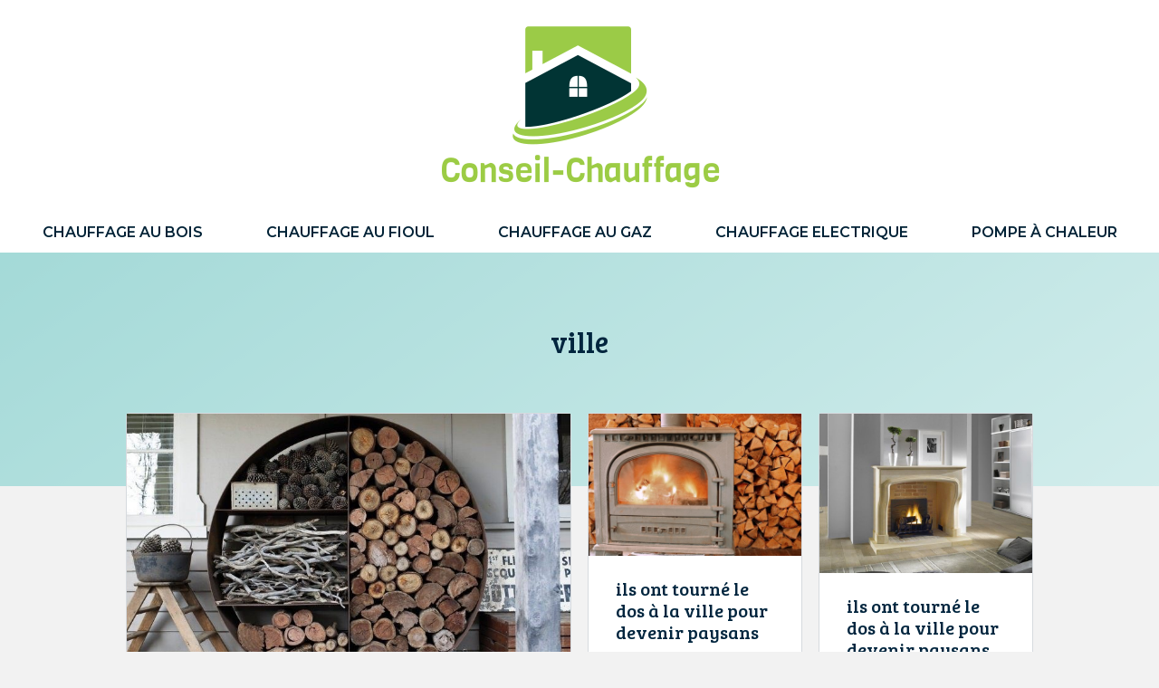

--- FILE ---
content_type: text/html; charset=UTF-8
request_url: https://conseil-chauffage.com/tag/ville/
body_size: 13596
content:
<!DOCTYPE html>
<html lang="fr-FR">
<head>
<meta charset="UTF-8">
<title>ville  - Conseil Chauffage</title>
<!-- Google Tag Manager for WordPress by gtm4wp.com -->
<script data-cfasync="false" data-pagespeed-no-defer>
var gtm4wp_datalayer_name = "dataLayer";
var dataLayer = dataLayer || [];
</script>
<!-- End Google Tag Manager for WordPress by gtm4wp.com --><meta name="viewport" content="width=device-width, initial-scale=1"><meta name="robots" content="index, follow">
<meta name="googlebot" content="index, follow, max-snippet:-1, max-image-preview:large, max-video-preview:-1">
<meta name="bingbot" content="index, follow, max-snippet:-1, max-image-preview:large, max-video-preview:-1">
<link rel="canonical" href="https://conseil-chauffage.com/tag/ville/">
<meta property="og:url" content="https://conseil-chauffage.com/tag/ville/">
<meta property="og:site_name" content="Conseil Chauffage">
<meta property="og:locale" content="fr_FR">
<meta property="og:type" content="object">
<meta property="og:title" content="ville  - Conseil Chauffage">
<meta property="og:image" content="https://conseil-chauffage.com/wp-content/uploads/2020/02/logo-conseil-chauffage.png">
<meta property="og:image:secure_url" content="https://conseil-chauffage.com/wp-content/uploads/2020/02/logo-conseil-chauffage.png">
<meta property="og:image:width" content="325">
<meta property="og:image:height" content="260">
<meta property="og:image:alt" content="Conseils Chauffage">
<meta property="fb:pages" content="103989737853573">
<meta name="twitter:card" content="summary">
<meta name="twitter:title" content="ville  - Conseil Chauffage">
<link href='https://fonts.gstatic.com' crossorigin rel='preconnect' />
<link href='https://fonts.googleapis.com' crossorigin rel='preconnect' />
<link rel="alternate" type="application/rss+xml" title="Conseil Chauffage &raquo; Flux" href="https://conseil-chauffage.com/feed/" />
<link rel="alternate" type="application/rss+xml" title="Conseil Chauffage &raquo; Flux des commentaires" href="https://conseil-chauffage.com/comments/feed/" />
<link rel="alternate" type="application/rss+xml" title="Conseil Chauffage &raquo; Flux de l’étiquette ville" href="https://conseil-chauffage.com/tag/ville/feed/" />
<script>
window._wpemojiSettings = {"baseUrl":"https:\/\/s.w.org\/images\/core\/emoji\/14.0.0\/72x72\/","ext":".png","svgUrl":"https:\/\/s.w.org\/images\/core\/emoji\/14.0.0\/svg\/","svgExt":".svg","source":{"concatemoji":"https:\/\/conseil-chauffage.com\/wp-includes\/js\/wp-emoji-release.min.js?ver=6.4.2"}};
/*! This file is auto-generated */
!function(i,n){var o,s,e;function c(e){try{var t={supportTests:e,timestamp:(new Date).valueOf()};sessionStorage.setItem(o,JSON.stringify(t))}catch(e){}}function p(e,t,n){e.clearRect(0,0,e.canvas.width,e.canvas.height),e.fillText(t,0,0);var t=new Uint32Array(e.getImageData(0,0,e.canvas.width,e.canvas.height).data),r=(e.clearRect(0,0,e.canvas.width,e.canvas.height),e.fillText(n,0,0),new Uint32Array(e.getImageData(0,0,e.canvas.width,e.canvas.height).data));return t.every(function(e,t){return e===r[t]})}function u(e,t,n){switch(t){case"flag":return n(e,"\ud83c\udff3\ufe0f\u200d\u26a7\ufe0f","\ud83c\udff3\ufe0f\u200b\u26a7\ufe0f")?!1:!n(e,"\ud83c\uddfa\ud83c\uddf3","\ud83c\uddfa\u200b\ud83c\uddf3")&&!n(e,"\ud83c\udff4\udb40\udc67\udb40\udc62\udb40\udc65\udb40\udc6e\udb40\udc67\udb40\udc7f","\ud83c\udff4\u200b\udb40\udc67\u200b\udb40\udc62\u200b\udb40\udc65\u200b\udb40\udc6e\u200b\udb40\udc67\u200b\udb40\udc7f");case"emoji":return!n(e,"\ud83e\udef1\ud83c\udffb\u200d\ud83e\udef2\ud83c\udfff","\ud83e\udef1\ud83c\udffb\u200b\ud83e\udef2\ud83c\udfff")}return!1}function f(e,t,n){var r="undefined"!=typeof WorkerGlobalScope&&self instanceof WorkerGlobalScope?new OffscreenCanvas(300,150):i.createElement("canvas"),a=r.getContext("2d",{willReadFrequently:!0}),o=(a.textBaseline="top",a.font="600 32px Arial",{});return e.forEach(function(e){o[e]=t(a,e,n)}),o}function t(e){var t=i.createElement("script");t.src=e,t.defer=!0,i.head.appendChild(t)}"undefined"!=typeof Promise&&(o="wpEmojiSettingsSupports",s=["flag","emoji"],n.supports={everything:!0,everythingExceptFlag:!0},e=new Promise(function(e){i.addEventListener("DOMContentLoaded",e,{once:!0})}),new Promise(function(t){var n=function(){try{var e=JSON.parse(sessionStorage.getItem(o));if("object"==typeof e&&"number"==typeof e.timestamp&&(new Date).valueOf()<e.timestamp+604800&&"object"==typeof e.supportTests)return e.supportTests}catch(e){}return null}();if(!n){if("undefined"!=typeof Worker&&"undefined"!=typeof OffscreenCanvas&&"undefined"!=typeof URL&&URL.createObjectURL&&"undefined"!=typeof Blob)try{var e="postMessage("+f.toString()+"("+[JSON.stringify(s),u.toString(),p.toString()].join(",")+"));",r=new Blob([e],{type:"text/javascript"}),a=new Worker(URL.createObjectURL(r),{name:"wpTestEmojiSupports"});return void(a.onmessage=function(e){c(n=e.data),a.terminate(),t(n)})}catch(e){}c(n=f(s,u,p))}t(n)}).then(function(e){for(var t in e)n.supports[t]=e[t],n.supports.everything=n.supports.everything&&n.supports[t],"flag"!==t&&(n.supports.everythingExceptFlag=n.supports.everythingExceptFlag&&n.supports[t]);n.supports.everythingExceptFlag=n.supports.everythingExceptFlag&&!n.supports.flag,n.DOMReady=!1,n.readyCallback=function(){n.DOMReady=!0}}).then(function(){return e}).then(function(){var e;n.supports.everything||(n.readyCallback(),(e=n.source||{}).concatemoji?t(e.concatemoji):e.wpemoji&&e.twemoji&&(t(e.twemoji),t(e.wpemoji)))}))}((window,document),window._wpemojiSettings);
</script>
<link rel='stylesheet' id='generate-fonts-css' href='//fonts.googleapis.com/css?family=Bree+Serif:regular|Montserrat:100,100italic,200,200italic,300,300italic,regular,italic,500,500italic,600,600italic,700,700italic,800,800italic,900,900italic' media='all' />
<style id='wp-emoji-styles-inline-css'>
img.wp-smiley, img.emoji {
display: inline !important;
border: none !important;
box-shadow: none !important;
height: 1em !important;
width: 1em !important;
margin: 0 0.07em !important;
vertical-align: -0.1em !important;
background: none !important;
padding: 0 !important;
}
</style>
<!-- <link rel='stylesheet' id='wp-block-library-css' href='https://conseil-chauffage.com/wp-includes/css/dist/block-library/style.min.css?ver=6.4.2' media='all' /> -->
<link rel="stylesheet" type="text/css" href="//conseil-chauffage.com/wp-content/cache/wpfc-minified/mk8mcjsa/5u400.css" media="all"/>
<style id='classic-theme-styles-inline-css'>
/*! This file is auto-generated */
.wp-block-button__link{color:#fff;background-color:#32373c;border-radius:9999px;box-shadow:none;text-decoration:none;padding:calc(.667em + 2px) calc(1.333em + 2px);font-size:1.125em}.wp-block-file__button{background:#32373c;color:#fff;text-decoration:none}
</style>
<style id='global-styles-inline-css'>
body{--wp--preset--color--black: #000000;--wp--preset--color--cyan-bluish-gray: #abb8c3;--wp--preset--color--white: #ffffff;--wp--preset--color--pale-pink: #f78da7;--wp--preset--color--vivid-red: #cf2e2e;--wp--preset--color--luminous-vivid-orange: #ff6900;--wp--preset--color--luminous-vivid-amber: #fcb900;--wp--preset--color--light-green-cyan: #7bdcb5;--wp--preset--color--vivid-green-cyan: #00d084;--wp--preset--color--pale-cyan-blue: #8ed1fc;--wp--preset--color--vivid-cyan-blue: #0693e3;--wp--preset--color--vivid-purple: #9b51e0;--wp--preset--color--contrast: var(--contrast);--wp--preset--color--contrast-2: var(--contrast-2);--wp--preset--color--contrast-3: var(--contrast-3);--wp--preset--color--base: var(--base);--wp--preset--color--base-2: var(--base-2);--wp--preset--color--base-3: var(--base-3);--wp--preset--color--accent: var(--accent);--wp--preset--gradient--vivid-cyan-blue-to-vivid-purple: linear-gradient(135deg,rgba(6,147,227,1) 0%,rgb(155,81,224) 100%);--wp--preset--gradient--light-green-cyan-to-vivid-green-cyan: linear-gradient(135deg,rgb(122,220,180) 0%,rgb(0,208,130) 100%);--wp--preset--gradient--luminous-vivid-amber-to-luminous-vivid-orange: linear-gradient(135deg,rgba(252,185,0,1) 0%,rgba(255,105,0,1) 100%);--wp--preset--gradient--luminous-vivid-orange-to-vivid-red: linear-gradient(135deg,rgba(255,105,0,1) 0%,rgb(207,46,46) 100%);--wp--preset--gradient--very-light-gray-to-cyan-bluish-gray: linear-gradient(135deg,rgb(238,238,238) 0%,rgb(169,184,195) 100%);--wp--preset--gradient--cool-to-warm-spectrum: linear-gradient(135deg,rgb(74,234,220) 0%,rgb(151,120,209) 20%,rgb(207,42,186) 40%,rgb(238,44,130) 60%,rgb(251,105,98) 80%,rgb(254,248,76) 100%);--wp--preset--gradient--blush-light-purple: linear-gradient(135deg,rgb(255,206,236) 0%,rgb(152,150,240) 100%);--wp--preset--gradient--blush-bordeaux: linear-gradient(135deg,rgb(254,205,165) 0%,rgb(254,45,45) 50%,rgb(107,0,62) 100%);--wp--preset--gradient--luminous-dusk: linear-gradient(135deg,rgb(255,203,112) 0%,rgb(199,81,192) 50%,rgb(65,88,208) 100%);--wp--preset--gradient--pale-ocean: linear-gradient(135deg,rgb(255,245,203) 0%,rgb(182,227,212) 50%,rgb(51,167,181) 100%);--wp--preset--gradient--electric-grass: linear-gradient(135deg,rgb(202,248,128) 0%,rgb(113,206,126) 100%);--wp--preset--gradient--midnight: linear-gradient(135deg,rgb(2,3,129) 0%,rgb(40,116,252) 100%);--wp--preset--font-size--small: 13px;--wp--preset--font-size--medium: 20px;--wp--preset--font-size--large: 36px;--wp--preset--font-size--x-large: 42px;--wp--preset--spacing--20: 0.44rem;--wp--preset--spacing--30: 0.67rem;--wp--preset--spacing--40: 1rem;--wp--preset--spacing--50: 1.5rem;--wp--preset--spacing--60: 2.25rem;--wp--preset--spacing--70: 3.38rem;--wp--preset--spacing--80: 5.06rem;--wp--preset--shadow--natural: 6px 6px 9px rgba(0, 0, 0, 0.2);--wp--preset--shadow--deep: 12px 12px 50px rgba(0, 0, 0, 0.4);--wp--preset--shadow--sharp: 6px 6px 0px rgba(0, 0, 0, 0.2);--wp--preset--shadow--outlined: 6px 6px 0px -3px rgba(255, 255, 255, 1), 6px 6px rgba(0, 0, 0, 1);--wp--preset--shadow--crisp: 6px 6px 0px rgba(0, 0, 0, 1);}:where(.is-layout-flex){gap: 0.5em;}:where(.is-layout-grid){gap: 0.5em;}body .is-layout-flow > .alignleft{float: left;margin-inline-start: 0;margin-inline-end: 2em;}body .is-layout-flow > .alignright{float: right;margin-inline-start: 2em;margin-inline-end: 0;}body .is-layout-flow > .aligncenter{margin-left: auto !important;margin-right: auto !important;}body .is-layout-constrained > .alignleft{float: left;margin-inline-start: 0;margin-inline-end: 2em;}body .is-layout-constrained > .alignright{float: right;margin-inline-start: 2em;margin-inline-end: 0;}body .is-layout-constrained > .aligncenter{margin-left: auto !important;margin-right: auto !important;}body .is-layout-constrained > :where(:not(.alignleft):not(.alignright):not(.alignfull)){max-width: var(--wp--style--global--content-size);margin-left: auto !important;margin-right: auto !important;}body .is-layout-constrained > .alignwide{max-width: var(--wp--style--global--wide-size);}body .is-layout-flex{display: flex;}body .is-layout-flex{flex-wrap: wrap;align-items: center;}body .is-layout-flex > *{margin: 0;}body .is-layout-grid{display: grid;}body .is-layout-grid > *{margin: 0;}:where(.wp-block-columns.is-layout-flex){gap: 2em;}:where(.wp-block-columns.is-layout-grid){gap: 2em;}:where(.wp-block-post-template.is-layout-flex){gap: 1.25em;}:where(.wp-block-post-template.is-layout-grid){gap: 1.25em;}.has-black-color{color: var(--wp--preset--color--black) !important;}.has-cyan-bluish-gray-color{color: var(--wp--preset--color--cyan-bluish-gray) !important;}.has-white-color{color: var(--wp--preset--color--white) !important;}.has-pale-pink-color{color: var(--wp--preset--color--pale-pink) !important;}.has-vivid-red-color{color: var(--wp--preset--color--vivid-red) !important;}.has-luminous-vivid-orange-color{color: var(--wp--preset--color--luminous-vivid-orange) !important;}.has-luminous-vivid-amber-color{color: var(--wp--preset--color--luminous-vivid-amber) !important;}.has-light-green-cyan-color{color: var(--wp--preset--color--light-green-cyan) !important;}.has-vivid-green-cyan-color{color: var(--wp--preset--color--vivid-green-cyan) !important;}.has-pale-cyan-blue-color{color: var(--wp--preset--color--pale-cyan-blue) !important;}.has-vivid-cyan-blue-color{color: var(--wp--preset--color--vivid-cyan-blue) !important;}.has-vivid-purple-color{color: var(--wp--preset--color--vivid-purple) !important;}.has-black-background-color{background-color: var(--wp--preset--color--black) !important;}.has-cyan-bluish-gray-background-color{background-color: var(--wp--preset--color--cyan-bluish-gray) !important;}.has-white-background-color{background-color: var(--wp--preset--color--white) !important;}.has-pale-pink-background-color{background-color: var(--wp--preset--color--pale-pink) !important;}.has-vivid-red-background-color{background-color: var(--wp--preset--color--vivid-red) !important;}.has-luminous-vivid-orange-background-color{background-color: var(--wp--preset--color--luminous-vivid-orange) !important;}.has-luminous-vivid-amber-background-color{background-color: var(--wp--preset--color--luminous-vivid-amber) !important;}.has-light-green-cyan-background-color{background-color: var(--wp--preset--color--light-green-cyan) !important;}.has-vivid-green-cyan-background-color{background-color: var(--wp--preset--color--vivid-green-cyan) !important;}.has-pale-cyan-blue-background-color{background-color: var(--wp--preset--color--pale-cyan-blue) !important;}.has-vivid-cyan-blue-background-color{background-color: var(--wp--preset--color--vivid-cyan-blue) !important;}.has-vivid-purple-background-color{background-color: var(--wp--preset--color--vivid-purple) !important;}.has-black-border-color{border-color: var(--wp--preset--color--black) !important;}.has-cyan-bluish-gray-border-color{border-color: var(--wp--preset--color--cyan-bluish-gray) !important;}.has-white-border-color{border-color: var(--wp--preset--color--white) !important;}.has-pale-pink-border-color{border-color: var(--wp--preset--color--pale-pink) !important;}.has-vivid-red-border-color{border-color: var(--wp--preset--color--vivid-red) !important;}.has-luminous-vivid-orange-border-color{border-color: var(--wp--preset--color--luminous-vivid-orange) !important;}.has-luminous-vivid-amber-border-color{border-color: var(--wp--preset--color--luminous-vivid-amber) !important;}.has-light-green-cyan-border-color{border-color: var(--wp--preset--color--light-green-cyan) !important;}.has-vivid-green-cyan-border-color{border-color: var(--wp--preset--color--vivid-green-cyan) !important;}.has-pale-cyan-blue-border-color{border-color: var(--wp--preset--color--pale-cyan-blue) !important;}.has-vivid-cyan-blue-border-color{border-color: var(--wp--preset--color--vivid-cyan-blue) !important;}.has-vivid-purple-border-color{border-color: var(--wp--preset--color--vivid-purple) !important;}.has-vivid-cyan-blue-to-vivid-purple-gradient-background{background: var(--wp--preset--gradient--vivid-cyan-blue-to-vivid-purple) !important;}.has-light-green-cyan-to-vivid-green-cyan-gradient-background{background: var(--wp--preset--gradient--light-green-cyan-to-vivid-green-cyan) !important;}.has-luminous-vivid-amber-to-luminous-vivid-orange-gradient-background{background: var(--wp--preset--gradient--luminous-vivid-amber-to-luminous-vivid-orange) !important;}.has-luminous-vivid-orange-to-vivid-red-gradient-background{background: var(--wp--preset--gradient--luminous-vivid-orange-to-vivid-red) !important;}.has-very-light-gray-to-cyan-bluish-gray-gradient-background{background: var(--wp--preset--gradient--very-light-gray-to-cyan-bluish-gray) !important;}.has-cool-to-warm-spectrum-gradient-background{background: var(--wp--preset--gradient--cool-to-warm-spectrum) !important;}.has-blush-light-purple-gradient-background{background: var(--wp--preset--gradient--blush-light-purple) !important;}.has-blush-bordeaux-gradient-background{background: var(--wp--preset--gradient--blush-bordeaux) !important;}.has-luminous-dusk-gradient-background{background: var(--wp--preset--gradient--luminous-dusk) !important;}.has-pale-ocean-gradient-background{background: var(--wp--preset--gradient--pale-ocean) !important;}.has-electric-grass-gradient-background{background: var(--wp--preset--gradient--electric-grass) !important;}.has-midnight-gradient-background{background: var(--wp--preset--gradient--midnight) !important;}.has-small-font-size{font-size: var(--wp--preset--font-size--small) !important;}.has-medium-font-size{font-size: var(--wp--preset--font-size--medium) !important;}.has-large-font-size{font-size: var(--wp--preset--font-size--large) !important;}.has-x-large-font-size{font-size: var(--wp--preset--font-size--x-large) !important;}
.wp-block-navigation a:where(:not(.wp-element-button)){color: inherit;}
:where(.wp-block-post-template.is-layout-flex){gap: 1.25em;}:where(.wp-block-post-template.is-layout-grid){gap: 1.25em;}
:where(.wp-block-columns.is-layout-flex){gap: 2em;}:where(.wp-block-columns.is-layout-grid){gap: 2em;}
.wp-block-pullquote{font-size: 1.5em;line-height: 1.6;}
</style>
<!-- <link rel='stylesheet' id='contact-form-7-css' href='https://conseil-chauffage.com/wp-content/plugins/contact-form-7/includes/css/styles.css?ver=5.8.5' media='all' /> -->
<!-- <link rel='stylesheet' id='generate-style-grid-css' href='https://conseil-chauffage.com/wp-content/themes/generatepress/assets/css/unsemantic-grid.min.css?ver=3.3.1' media='all' /> -->
<!-- <link rel='stylesheet' id='generate-style-css' href='https://conseil-chauffage.com/wp-content/themes/generatepress/assets/css/style.min.css?ver=3.3.1' media='all' /> -->
<link rel="stylesheet" type="text/css" href="//conseil-chauffage.com/wp-content/cache/wpfc-minified/1gcnwsx/5u400.css" media="all"/>
<style id='generate-style-inline-css'>
#nav-below {display:none;}.no-featured-image-padding .post-image {margin-left:-30px;margin-right:-30px;}.post-image-above-header .no-featured-image-padding .inside-article .post-image {margin-top:-30px;}@media (max-width:768px){.no-featured-image-padding .post-image {margin-left:-30px;margin-right:-30px;}.post-image-above-header .no-featured-image-padding .inside-article .post-image {margin-top:-30px;}}
.generate-columns {margin-bottom: 20px;padding-left: 20px;}.generate-columns-container {margin-left: -20px;}.page-header {margin-bottom: 20px;margin-left: 20px}.generate-columns-container > .paging-navigation {margin-left: 20px;}
body{background-color:#f2f2f2;color:#3a3a3a;}a{color:#1e73be;}a:hover, a:focus, a:active{color:#000000;}body .grid-container{max-width:1000px;}.wp-block-group__inner-container{max-width:1000px;margin-left:auto;margin-right:auto;}:root{--contrast:#222222;--contrast-2:#575760;--contrast-3:#b2b2be;--base:#f0f0f0;--base-2:#f7f8f9;--base-3:#ffffff;--accent:#1e73be;}:root .has-contrast-color{color:var(--contrast);}:root .has-contrast-background-color{background-color:var(--contrast);}:root .has-contrast-2-color{color:var(--contrast-2);}:root .has-contrast-2-background-color{background-color:var(--contrast-2);}:root .has-contrast-3-color{color:var(--contrast-3);}:root .has-contrast-3-background-color{background-color:var(--contrast-3);}:root .has-base-color{color:var(--base);}:root .has-base-background-color{background-color:var(--base);}:root .has-base-2-color{color:var(--base-2);}:root .has-base-2-background-color{background-color:var(--base-2);}:root .has-base-3-color{color:var(--base-3);}:root .has-base-3-background-color{background-color:var(--base-3);}:root .has-accent-color{color:var(--accent);}:root .has-accent-background-color{background-color:var(--accent);}body, button, input, select, textarea{font-family:-apple-system, system-ui, BlinkMacSystemFont, "Segoe UI", Helvetica, Arial, sans-serif, "Apple Color Emoji", "Segoe UI Emoji", "Segoe UI Symbol";}body{line-height:1.5;}.entry-content > [class*="wp-block-"]:not(:last-child):not(.wp-block-heading){margin-bottom:1.5em;}.main-title{font-family:"Bree Serif", serif;font-weight:100;font-size:40px;}.main-navigation a, .menu-toggle{font-family:"Montserrat", sans-serif;font-weight:600;text-transform:uppercase;font-size:16px;}.main-navigation .main-nav ul ul li a{font-size:15px;}.sidebar .widget, .footer-widgets .widget{font-size:13px;}h1{font-family:"Bree Serif", serif;font-weight:100;font-size:32px;}h2{font-family:"Bree Serif", serif;font-weight:500;font-size:20px;}h3{font-size:20px;}h4{font-size:inherit;}h5{font-size:inherit;}@media (max-width:768px){.main-title{font-size:20px;}h1{font-size:30px;}h2{font-size:20px;}}.top-bar{background-color:#636363;color:#ffffff;}.top-bar a{color:#ffffff;}.top-bar a:hover{color:#303030;}.site-header{background-color:#ffffff;color:#3a3a3a;}.site-header a{color:#3a3a3a;}.main-title a,.main-title a:hover{color:#9bcb47;}.site-description{color:#757575;}.mobile-menu-control-wrapper .menu-toggle,.mobile-menu-control-wrapper .menu-toggle:hover,.mobile-menu-control-wrapper .menu-toggle:focus,.has-inline-mobile-toggle #site-navigation.toggled{background-color:rgba(0, 0, 0, 0.02);}.main-navigation,.main-navigation ul ul{background-color:#ffffff;}.main-navigation .main-nav ul li a, .main-navigation .menu-toggle, .main-navigation .menu-bar-items{color:#002236;}.main-navigation .main-nav ul li:not([class*="current-menu-"]):hover > a, .main-navigation .main-nav ul li:not([class*="current-menu-"]):focus > a, .main-navigation .main-nav ul li.sfHover:not([class*="current-menu-"]) > a, .main-navigation .menu-bar-item:hover > a, .main-navigation .menu-bar-item.sfHover > a{color:#9bcb47;background-color:#ffffff;}button.menu-toggle:hover,button.menu-toggle:focus,.main-navigation .mobile-bar-items a,.main-navigation .mobile-bar-items a:hover,.main-navigation .mobile-bar-items a:focus{color:#002236;}.main-navigation .main-nav ul li[class*="current-menu-"] > a{color:#9bcb47;background-color:#ffffff;}.navigation-search input[type="search"],.navigation-search input[type="search"]:active, .navigation-search input[type="search"]:focus, .main-navigation .main-nav ul li.search-item.active > a, .main-navigation .menu-bar-items .search-item.active > a{color:#9bcb47;background-color:#ffffff;}.main-navigation ul ul{background-color:#3f3f3f;}.main-navigation .main-nav ul ul li a{color:#ffffff;}.main-navigation .main-nav ul ul li:not([class*="current-menu-"]):hover > a,.main-navigation .main-nav ul ul li:not([class*="current-menu-"]):focus > a, .main-navigation .main-nav ul ul li.sfHover:not([class*="current-menu-"]) > a{color:#ffffff;background-color:#4f4f4f;}.main-navigation .main-nav ul ul li[class*="current-menu-"] > a{color:#ffffff;background-color:#4f4f4f;}.separate-containers .inside-article, .separate-containers .comments-area, .separate-containers .page-header, .one-container .container, .separate-containers .paging-navigation, .inside-page-header{background-color:#ffffff;}.entry-title a{color:#00253e;}.entry-meta{color:#595959;}.entry-meta a{color:#595959;}.entry-meta a:hover{color:#1e73be;}h1{color:#00253e;}h2{color:#00253e;}.sidebar .widget{background-color:#ffffff;}.sidebar .widget a{color:#00253e;}.sidebar .widget .widget-title{color:#000000;}.footer-widgets{background-color:#ffffff;}.footer-widgets .widget-title{color:#000000;}.site-info{color:#00a390;background-color:#ffffff;}.site-info a{color:#00a390;}.site-info a:hover{color:#606060;}.footer-bar .widget_nav_menu .current-menu-item a{color:#606060;}input[type="text"],input[type="email"],input[type="url"],input[type="password"],input[type="search"],input[type="tel"],input[type="number"],textarea,select{color:#666666;background-color:#fafafa;border-color:#cccccc;}input[type="text"]:focus,input[type="email"]:focus,input[type="url"]:focus,input[type="password"]:focus,input[type="search"]:focus,input[type="tel"]:focus,input[type="number"]:focus,textarea:focus,select:focus{color:#666666;background-color:#ffffff;border-color:#bfbfbf;}button,html input[type="button"],input[type="reset"],input[type="submit"],a.button,a.wp-block-button__link:not(.has-background){color:#9bcb47;background-color:#ffffff;}button:hover,html input[type="button"]:hover,input[type="reset"]:hover,input[type="submit"]:hover,a.button:hover,button:focus,html input[type="button"]:focus,input[type="reset"]:focus,input[type="submit"]:focus,a.button:focus,a.wp-block-button__link:not(.has-background):active,a.wp-block-button__link:not(.has-background):focus,a.wp-block-button__link:not(.has-background):hover{color:#00253e;background-color:#ffffff;}a.generate-back-to-top{background-color:rgba( 0,0,0,0.4 );color:#ffffff;}a.generate-back-to-top:hover,a.generate-back-to-top:focus{background-color:rgba( 0,0,0,0.6 );color:#ffffff;}:root{--gp-search-modal-bg-color:var(--base-3);--gp-search-modal-text-color:var(--contrast);--gp-search-modal-overlay-bg-color:rgba(0,0,0,0.2);}@media (max-width: 768px){.main-navigation .menu-bar-item:hover > a, .main-navigation .menu-bar-item.sfHover > a{background:none;color:#002236;}}.inside-top-bar{padding:10px;}.inside-header{padding:15px 40px 15px 40px;}.separate-containers .inside-article, .separate-containers .comments-area, .separate-containers .page-header, .separate-containers .paging-navigation, .one-container .site-content, .inside-page-header{padding:30px;}.site-main .wp-block-group__inner-container{padding:30px;}.entry-content .alignwide, body:not(.no-sidebar) .entry-content .alignfull{margin-left:-30px;width:calc(100% + 60px);max-width:calc(100% + 60px);}.one-container.right-sidebar .site-main,.one-container.both-right .site-main{margin-right:30px;}.one-container.left-sidebar .site-main,.one-container.both-left .site-main{margin-left:30px;}.one-container.both-sidebars .site-main{margin:0px 30px 0px 30px;}.main-navigation .main-nav ul li a,.menu-toggle,.main-navigation .mobile-bar-items a{padding-left:35px;padding-right:35px;line-height:45px;}.main-navigation .main-nav ul ul li a{padding:10px 35px 10px 35px;}.navigation-search input[type="search"]{height:45px;}.rtl .menu-item-has-children .dropdown-menu-toggle{padding-left:35px;}.menu-item-has-children .dropdown-menu-toggle{padding-right:35px;}.rtl .main-navigation .main-nav ul li.menu-item-has-children > a{padding-right:35px;}.widget-area .widget{padding:20px;}.site-info{padding:20px;}@media (max-width:768px){.separate-containers .inside-article, .separate-containers .comments-area, .separate-containers .page-header, .separate-containers .paging-navigation, .one-container .site-content, .inside-page-header{padding:30px;}.site-main .wp-block-group__inner-container{padding:30px;}.site-info{padding-right:10px;padding-left:10px;}.entry-content .alignwide, body:not(.no-sidebar) .entry-content .alignfull{margin-left:-30px;width:calc(100% + 60px);max-width:calc(100% + 60px);}}/* End cached CSS */@media (max-width: 768px){.main-navigation .menu-toggle,.main-navigation .mobile-bar-items,.sidebar-nav-mobile:not(#sticky-placeholder){display:block;}.main-navigation ul,.gen-sidebar-nav{display:none;}[class*="nav-float-"] .site-header .inside-header > *{float:none;clear:both;}}
.dynamic-author-image-rounded{border-radius:100%;}.dynamic-featured-image, .dynamic-author-image{vertical-align:middle;}.one-container.blog .dynamic-content-template:not(:last-child), .one-container.archive .dynamic-content-template:not(:last-child){padding-bottom:0px;}.dynamic-entry-excerpt > p:last-child{margin-bottom:0px;}
.main-navigation .main-nav ul li a,.menu-toggle,.main-navigation .mobile-bar-items a{transition: line-height 300ms ease}.main-navigation.toggled .main-nav > ul{background-color: #ffffff}
.navigation-branding .main-title{font-weight:100;text-transform:none;font-size:40px;font-family:"Bree Serif", serif;}@media (max-width: 768px){.navigation-branding .main-title{font-size:20px;}}
.page-hero{background-color:#a4dad8;padding-top:80px;padding-bottom:140px;text-align:center;box-sizing:border-box;}.inside-page-hero > *:last-child{margin-bottom:0px;}.page-hero time.updated{display:none;}@media (max-width:768px){.page-hero{padding-right:20px;padding-left:20px;}}
@media (max-width: 768px){.main-navigation .menu-toggle,.main-navigation .mobile-bar-items a,.main-navigation .menu-bar-item > a{padding-left:15px;padding-right:15px;}.main-navigation .main-nav ul li a,.main-navigation .menu-toggle,.main-navigation .mobile-bar-items a,.main-navigation .menu-bar-item > a{line-height:50px;}.main-navigation .site-logo.navigation-logo img, .mobile-header-navigation .site-logo.mobile-header-logo img, .navigation-search input[type="search"]{height:50px;}}.post-image:not(:first-child), .page-content:not(:first-child), .entry-content:not(:first-child), .entry-summary:not(:first-child), footer.entry-meta{margin-top:1em;}.post-image-above-header .inside-article div.featured-image, .post-image-above-header .inside-article div.post-image{margin-bottom:1em;}@media (max-width: 1024px),(min-width:1025px){.main-navigation.sticky-navigation-transition .main-nav > ul > li > a,.sticky-navigation-transition .menu-toggle,.main-navigation.sticky-navigation-transition .mobile-bar-items a, .sticky-navigation-transition .navigation-branding .main-title{line-height:54px;}.main-navigation.sticky-navigation-transition .site-logo img, .main-navigation.sticky-navigation-transition .navigation-search input[type="search"], .main-navigation.sticky-navigation-transition .navigation-branding img{height:54px;}}
</style>
<!-- <link rel='stylesheet' id='generate-mobile-style-css' href='https://conseil-chauffage.com/wp-content/themes/generatepress/assets/css/mobile.min.css?ver=3.3.1' media='all' /> -->
<!-- <link rel='stylesheet' id='generate-font-icons-css' href='https://conseil-chauffage.com/wp-content/themes/generatepress/assets/css/components/font-icons.min.css?ver=3.3.1' media='all' /> -->
<!-- <link rel='stylesheet' id='generate-child-css' href='https://conseil-chauffage.com/wp-content/themes/generatepress_child/style.css?ver=1580033037' media='all' /> -->
<!-- <link rel='stylesheet' id='recent-posts-widget-with-thumbnails-public-style-css' href='https://conseil-chauffage.com/wp-content/plugins/recent-posts-widget-with-thumbnails/public.css?ver=7.1.1' media='all' /> -->
<!-- <link rel='stylesheet' id='gp-premium-icons-css' href='https://conseil-chauffage.com/wp-content/plugins/gp-premium/general/icons/icons.min.css?ver=2.3.2' media='all' /> -->
<!-- <link rel='stylesheet' id='generate-blog-css' href='https://conseil-chauffage.com/wp-content/plugins/gp-premium/blog/functions/css/style.min.css?ver=2.3.2' media='all' /> -->
<!-- <link rel='stylesheet' id='ecae-frontend-css' href='https://conseil-chauffage.com/wp-content/plugins/easy-custom-auto-excerpt/assets/style-frontend.css?ver=2.4.12' media='all' /> -->
<!-- <link rel='stylesheet' id='ecae-buttonskin-none-css' href='https://conseil-chauffage.com/wp-content/plugins/easy-custom-auto-excerpt/buttons/ecae-buttonskin-none.css?ver=2.4.12' media='all' /> -->
<!-- <link rel='stylesheet' id='generate-sticky-css' href='https://conseil-chauffage.com/wp-content/plugins/gp-premium/menu-plus/functions/css/sticky.min.css?ver=2.3.2' media='all' /> -->
<!-- <link rel='stylesheet' id='generate-navigation-branding-css' href='https://conseil-chauffage.com/wp-content/plugins/gp-premium/menu-plus/functions/css/navigation-branding.min.css?ver=2.3.2' media='all' /> -->
<link rel="stylesheet" type="text/css" href="//conseil-chauffage.com/wp-content/cache/wpfc-minified/8xwb76bg/5u400.css" media="all"/>
<style id='generate-navigation-branding-inline-css'>
@media (max-width: 768px){.site-header, #site-navigation, #sticky-navigation{display:none !important;opacity:0.0;}#mobile-header{display:block !important;width:100% !important;}#mobile-header .main-nav > ul{display:none;}#mobile-header.toggled .main-nav > ul, #mobile-header .menu-toggle, #mobile-header .mobile-bar-items{display:block;}#mobile-header .main-nav{-ms-flex:0 0 100%;flex:0 0 100%;-webkit-box-ordinal-group:5;-ms-flex-order:4;order:4;}.navigation-branding .main-title a, .navigation-branding .main-title a:hover, .navigation-branding .main-title a:visited{color:#002236;}}.navigation-branding img, .site-logo.mobile-header-logo img{height:45px;width:auto;}.navigation-branding .main-title{line-height:45px;}@media (max-width: 1010px){#site-navigation .navigation-branding, #sticky-navigation .navigation-branding{margin-left:10px;}}@media (max-width: 768px){.main-navigation:not(.slideout-navigation) .main-nav{-ms-flex:0 0 100%;flex:0 0 100%;}.main-navigation:not(.slideout-navigation) .inside-navigation{-ms-flex-wrap:wrap;flex-wrap:wrap;display:-webkit-box;display:-ms-flexbox;display:flex;}.nav-aligned-center .navigation-branding, .nav-aligned-left .navigation-branding{margin-right:auto;}.nav-aligned-center  .main-navigation.has-branding:not(.slideout-navigation) .inside-navigation .main-nav,.nav-aligned-center  .main-navigation.has-sticky-branding.navigation-stick .inside-navigation .main-nav,.nav-aligned-left  .main-navigation.has-branding:not(.slideout-navigation) .inside-navigation .main-nav,.nav-aligned-left  .main-navigation.has-sticky-branding.navigation-stick .inside-navigation .main-nav{margin-right:0px;}.navigation-branding img, .site-logo.mobile-header-logo{height:50px;}.navigation-branding .main-title{line-height:50px;}}
</style>
<script src='//conseil-chauffage.com/wp-content/cache/wpfc-minified/9iz6elzy/5u400.js' type="text/javascript"></script>
<!-- <script src="https://conseil-chauffage.com/wp-includes/js/jquery/jquery.min.js?ver=3.7.1" id="jquery-core-js"></script> -->
<!-- <script src="https://conseil-chauffage.com/wp-includes/js/jquery/jquery-migrate.min.js?ver=3.4.1" id="jquery-migrate-js"></script> -->
<link rel="next" href="https://conseil-chauffage.com/tag/ville/page/2/">
<link rel="EditURI" type="application/rsd+xml" title="RSD" href="https://conseil-chauffage.com/xmlrpc.php?rsd" />
<meta name="generator" content="WordPress 6.4.2" />
<!-- Google Tag Manager for WordPress by gtm4wp.com -->
<!-- GTM Container placement set to footer -->
<script data-cfasync="false" data-pagespeed-no-defer type="text/javascript">
var dataLayer_content = {"pagePostType":"post","pagePostType2":"tag-post"};
dataLayer.push( dataLayer_content );
</script>
<script data-cfasync="false">
(function(w,d,s,l,i){w[l]=w[l]||[];w[l].push({'gtm.start':
new Date().getTime(),event:'gtm.js'});var f=d.getElementsByTagName(s)[0],
j=d.createElement(s),dl=l!='dataLayer'?'&l='+l:'';j.async=true;j.src=
'//www.googletagmanager.com/gtm.js?id='+i+dl;f.parentNode.insertBefore(j,f);
})(window,document,'script','dataLayer','GTM-PVP468C');
</script>
<!-- End Google Tag Manager -->
<!-- End Google Tag Manager for WordPress by gtm4wp.com --><meta name="generator" content="Elementor 3.18.3; features: e_dom_optimization, e_optimized_assets_loading, additional_custom_breakpoints, block_editor_assets_optimize, e_image_loading_optimization; settings: css_print_method-external, google_font-enabled, font_display-auto">
<!-- Meta Pixel Code -->
<script type='text/javascript'>
!function(f,b,e,v,n,t,s){if(f.fbq)return;n=f.fbq=function(){n.callMethod?
n.callMethod.apply(n,arguments):n.queue.push(arguments)};if(!f._fbq)f._fbq=n;
n.push=n;n.loaded=!0;n.version='2.0';n.queue=[];t=b.createElement(e);t.async=!0;
t.src=v;s=b.getElementsByTagName(e)[0];s.parentNode.insertBefore(t,s)}(window,
document,'script','https://connect.facebook.net/en_US/fbevents.js?v=next');
</script>
<!-- End Meta Pixel Code -->
<script type='text/javascript'>
var url = window.location.origin + '?ob=open-bridge';
fbq('set', 'openbridge', '230352444644681', url);
</script>
<script type='text/javascript'>fbq('init', '230352444644681', {}, {
"agent": "wordpress-6.4.2-3.0.14"
})</script><script type='text/javascript'>
fbq('track', 'PageView', []);
</script>
<!-- Meta Pixel Code -->
<noscript>
<img height="1" width="1" style="display:none" alt="fbpx"
src="https://www.facebook.com/tr?id=230352444644681&ev=PageView&noscript=1" />
</noscript>
<!-- End Meta Pixel Code -->
<link rel="icon" href="https://conseil-chauffage.com/wp-content/uploads/2020/02/cropped-apple-icon-152x152-1-32x32.png" sizes="32x32" />
<link rel="icon" href="https://conseil-chauffage.com/wp-content/uploads/2020/02/cropped-apple-icon-152x152-1-192x192.png" sizes="192x192" />
<link rel="apple-touch-icon" href="https://conseil-chauffage.com/wp-content/uploads/2020/02/cropped-apple-icon-152x152-1-180x180.png" />
<meta name="msapplication-TileImage" content="https://conseil-chauffage.com/wp-content/uploads/2020/02/cropped-apple-icon-152x152-1-270x270.png" />
<style id="wp-custom-css">
/* GeneratePress Site CSS */ /* Page hero styles */
.page-hero.gradient {
background-image: linear-gradient( 145deg, transparent 0%, rgba(255,255,255, 0.5) 100%);
max-width: 1440px;
margin: auto;
}
.inside-page-hero h2 {
font-size: 40px;
}
.inside-page-hero p {
font-size: 20px;
}
/* Main container styles */
.separate-containers .site-main {
margin-top: -80px !important;
}
@media (max-width: 768px) {
body .site.grid-container {
margin-left: 30px;
margin-right: 30px;
}
}
.site-content .inside-article, .sidebar .widget, .comments-area {
box-shadow: 0px 0px 0px 1px rgba(214,218,222,1);
}
/* Posts grid styles */
@media (min-width: 769px) {
.generate-columns .inside-article {
transition: all 0.2s ease-in;
transform: scale(1);
}
.generate-columns .inside-article:hover {
transform: scale(1.01);
box-shadow: 0px 5px 10px 0px rgba(0,0,0,0.3);
}
p.read-more-container {
opacity: 0;
transition: all 0.3s ease-in-out;
}
.generate-columns .inside-article:hover p.read-more-container {
opacity: 1;
}
}
.generate-columns .inside-article {
display: flex;
flex-direction: column;
border-radius: 3px;
}
.generate-columns .inside-article .entry-summary {
display: flex;
flex-direction: column;
flex-grow: 1;
}
.entry-summary p:not(.read-more-container) {
display: none;
}
.read-more-container {
margin-top: auto;
text-align: center;
}
button, html input[type="button"], input[type="reset"], input[type="submit"], a.button, a.button:visited {
border-width: 1px;
border-style: solid;
border-color: inherit;
border-radius: 3px;
}
.blog footer.entry-meta, .archive footer.entry-meta {
margin-top: 0;
}
/* Sidebar styles */
.sidebar .widget:first-child {
background-image: linear-gradient( 145deg, rgb(164,218,216) 0%, rgb(228,243,242) 100%);
} /* End GeneratePress Site CSS */
/*Custom Form*/
.wpcf7{
background-color: rgba(0, 0, 0, 0.5);;
border: 1px solid #000;
border-radius: 35px;
}
.wpcf7-form{
margin-left: 25px;
margin-right: 25px;
margin-top: 35px;
margin-bottom: 25px;
}
.wpcf7-text:focus,
.wpcf7-textarea:focus {
border-color: #8f8f8f;
font-size: 15px;
}
.wpcf7-form label{
font-size: 16px;
font-weight: bold;
color: #fff;
font-family: Arial;
}
.wpcf7 input.wpcf7-text {
width: 400px;
height: 35px;
}
.wpcf7 input.wpcf7-number {
width: 400px;
height: 35px;
}
.wpcf7-form select {
width: 400px;
height: 39px;
}
.wpcf7-validation-errors{
color:white;
border:2px solid #f70023;
}
.wpcf7-mail-sent-ok{
color:#61CE70;
border:2px solid #61CE70;
}
/*End Custom Form*/		</style>
</head>
<body data-rsssl=1 class="archive tag tag-ville tag-815 wp-custom-logo wp-embed-responsive post-image-above-header post-image-aligned-center generate-columns-activated infinite-scroll sticky-menu-slide sticky-enabled both-sticky-menu mobile-header mobile-header-sticky no-sidebar nav-below-header separate-containers fluid-header active-footer-widgets-0 nav-aligned-center header-aligned-center dropdown-hover elementor-default elementor-kit-1040" itemtype="https://schema.org/Blog" itemscope>
<a class="screen-reader-text skip-link" href="#content" title="Aller au contenu">Aller au contenu</a>		<header class="site-header" id="masthead" aria-label="Site"  itemtype="https://schema.org/WPHeader" itemscope>
<div class="inside-header grid-container grid-parent">
<div class="site-logo">
<a href="https://conseil-chauffage.com/" rel="home">
<img  class="header-image is-logo-image" alt="Conseil Chauffage" src="https://conseil-chauffage.com/wp-content/uploads/2020/02/cropped-logo-conseil-chauffage.png" />
</a>
</div>			</div>
</header>
<nav id="mobile-header" data-auto-hide-sticky itemtype="https://schema.org/SiteNavigationElement" itemscope class="main-navigation mobile-header-navigation has-branding has-sticky-branding">
<div class="inside-navigation grid-container grid-parent">
<div class="navigation-branding"><p class="main-title" itemprop="headline">
<a href="https://conseil-chauffage.com/" rel="home">
Conseil Chauffage
</a>
</p></div>					<button class="menu-toggle" aria-controls="mobile-menu" aria-expanded="false">
<span class="screen-reader-text">Menu</span>					</button>
<div id="mobile-menu" class="main-nav"><ul id="menu-primary" class=" menu sf-menu"><li id="menu-item-106" class="menu-item menu-item-type-taxonomy menu-item-object-category menu-item-106"><a href="https://conseil-chauffage.com/category/chauffage-au-bois/">Chauffage au Bois</a></li>
<li id="menu-item-107" class="menu-item menu-item-type-taxonomy menu-item-object-category menu-item-107"><a href="https://conseil-chauffage.com/category/chauffage-au-fioul/">Chauffage au Fioul</a></li>
<li id="menu-item-108" class="menu-item menu-item-type-taxonomy menu-item-object-category menu-item-108"><a href="https://conseil-chauffage.com/category/chauffage-au-gaz/">Chauffage au Gaz</a></li>
<li id="menu-item-109" class="menu-item menu-item-type-taxonomy menu-item-object-category menu-item-109"><a href="https://conseil-chauffage.com/category/chauffage-electrique/">Chauffage Electrique</a></li>
<li id="menu-item-110" class="menu-item menu-item-type-taxonomy menu-item-object-category menu-item-110"><a href="https://conseil-chauffage.com/category/pompe-a-chaleur/">Pompe à Chaleur</a></li>
</ul></div>			</div><!-- .inside-navigation -->
</nav><!-- #site-navigation -->
<nav class="auto-hide-sticky main-navigation sub-menu-right" id="site-navigation" aria-label="Principal"  itemtype="https://schema.org/SiteNavigationElement" itemscope>
<div class="inside-navigation">
<button class="menu-toggle" aria-controls="primary-menu" aria-expanded="false">
<span class="screen-reader-text">Menu</span>				</button>
<div id="primary-menu" class="main-nav"><ul id="menu-primary-1" class=" menu sf-menu"><li class="menu-item menu-item-type-taxonomy menu-item-object-category menu-item-106"><a href="https://conseil-chauffage.com/category/chauffage-au-bois/">Chauffage au Bois</a></li>
<li class="menu-item menu-item-type-taxonomy menu-item-object-category menu-item-107"><a href="https://conseil-chauffage.com/category/chauffage-au-fioul/">Chauffage au Fioul</a></li>
<li class="menu-item menu-item-type-taxonomy menu-item-object-category menu-item-108"><a href="https://conseil-chauffage.com/category/chauffage-au-gaz/">Chauffage au Gaz</a></li>
<li class="menu-item menu-item-type-taxonomy menu-item-object-category menu-item-109"><a href="https://conseil-chauffage.com/category/chauffage-electrique/">Chauffage Electrique</a></li>
<li class="menu-item menu-item-type-taxonomy menu-item-object-category menu-item-110"><a href="https://conseil-chauffage.com/category/pompe-a-chaleur/">Pompe à Chaleur</a></li>
</ul></div>			</div>
</nav>
<div class="page-hero  gradient">
<div class="inside-page-hero grid-container grid-parent">
<h1>ville</h1>
</div>
</div>
<div class="site grid-container container hfeed grid-parent" id="page">
<div class="site-content" id="content">
<div class="content-area grid-parent mobile-grid-100 grid-100 tablet-grid-100" id="primary">
<main class="site-main" id="main">
<div class="generate-columns-container "><article id="post-3555" class="post-3555 post type-post status-publish format-standard has-post-thumbnail category-chauffage-au-bois tag-devenir tag-dos tag-ils tag-ont tag-paysans tag-pour tag-tourne tag-ville infinite-scroll-item generate-columns tablet-grid-50 mobile-grid-100 grid-parent grid-50 featured-column no-featured-image-padding" itemtype="https://schema.org/CreativeWork" itemscope>
<div class="inside-article">
<div class="post-image">
<a href="https://conseil-chauffage.com/ils-ont-tourne-le-dos-a-la-ville-pour-devenir-paysans-4/">
<img fetchpriority="high" width="720" height="480" src="https://conseil-chauffage.com/wp-content/uploads/2020/02/conseil-chauffage-bois-75.jpeg" class="attachment-full size-full wp-post-image" alt="" itemprop="image" decoding="async" srcset="https://conseil-chauffage.com/wp-content/uploads/2020/02/conseil-chauffage-bois-75.jpeg 720w, https://conseil-chauffage.com/wp-content/uploads/2020/02/conseil-chauffage-bois-75-300x200.jpeg 300w" sizes="(max-width: 720px) 100vw, 720px" />
</a>
</div>			<header class="entry-header" aria-label="Contenu">
<h2 class="entry-title" itemprop="headline"><a href="https://conseil-chauffage.com/ils-ont-tourne-le-dos-a-la-ville-pour-devenir-paysans-4/" rel="bookmark">ils ont tourné le dos à la ville pour devenir paysans</a></h2>			</header>
<div class="entry-summary" itemprop="text">
<!-- Begin :: Generated by Easy Custom Auto Excerpt --><div class="ecae" style=""><h1>ils ont tourné le dos à la ville pour devenir paysans</h1>
<p class="p1"><span class="s1">Il y avait 400 000 exploitants agricoles en 2019 en France. C'est</span>&nbsp;<span class="ecae-dots">[...]</span>&nbsp;<span class="ecae-button ecae-buttonskin-none" style="text-align:left" >  <a class="ecae-link" href="https://conseil-chauffage.com/ils-ont-tourne-le-dos-a-la-ville-pour-devenir-paysans-4/"><span>Lire la suite</span></a></span></p>
</div><!-- End :: Generated by Easy Custom Auto Excerpt -->			</div>
<footer class="entry-meta" aria-label="Entry meta">
<span class="tags-links"><span class="screen-reader-text">Étiquettes </span><a href="https://conseil-chauffage.com/tag/devenir/" rel="tag">Devenir</a>, <a href="https://conseil-chauffage.com/tag/dos/" rel="tag">dos</a>, <a href="https://conseil-chauffage.com/tag/ils/" rel="tag">ils</a>, <a href="https://conseil-chauffage.com/tag/ont/" rel="tag">ont</a>, <a href="https://conseil-chauffage.com/tag/paysans/" rel="tag">paysans</a>, <a href="https://conseil-chauffage.com/tag/pour/" rel="tag">pour</a>, <a href="https://conseil-chauffage.com/tag/tourne/" rel="tag">tourné</a>, <a href="https://conseil-chauffage.com/tag/ville/" rel="tag">ville</a></span> 		</footer>
</div>
</article>
<article id="post-3554" class="post-3554 post type-post status-publish format-standard has-post-thumbnail category-chauffage-au-bois tag-devenir tag-dos tag-ils tag-ont tag-paysans tag-pour tag-tourne tag-ville infinite-scroll-item generate-columns tablet-grid-50 mobile-grid-100 grid-parent grid-25 no-featured-image-padding" itemtype="https://schema.org/CreativeWork" itemscope>
<div class="inside-article">
<div class="post-image">
<a href="https://conseil-chauffage.com/ils-ont-tourne-le-dos-a-la-ville-pour-devenir-paysans-3/">
<img width="500" height="334" src="https://conseil-chauffage.com/wp-content/uploads/2020/02/conseil-chauffage-bois-82.jpeg" class="attachment-full size-full wp-post-image" alt="" itemprop="image" decoding="async" srcset="https://conseil-chauffage.com/wp-content/uploads/2020/02/conseil-chauffage-bois-82.jpeg 500w, https://conseil-chauffage.com/wp-content/uploads/2020/02/conseil-chauffage-bois-82-300x200.jpeg 300w" sizes="(max-width: 500px) 100vw, 500px" />
</a>
</div>			<header class="entry-header" aria-label="Contenu">
<h2 class="entry-title" itemprop="headline"><a href="https://conseil-chauffage.com/ils-ont-tourne-le-dos-a-la-ville-pour-devenir-paysans-3/" rel="bookmark">ils ont tourné le dos à la ville pour devenir paysans</a></h2>			</header>
<div class="entry-summary" itemprop="text">
<!-- Begin :: Generated by Easy Custom Auto Excerpt --><div class="ecae" style=""><h1>ils ont tourné le dos à la ville pour devenir paysans</h1>
<p class="p1"><span class="s1">Il y avait 400 000 exploitants agricoles en 2019 en France. C'est</span>&nbsp;<span class="ecae-dots">[...]</span>&nbsp;<span class="ecae-button ecae-buttonskin-none" style="text-align:left" >  <a class="ecae-link" href="https://conseil-chauffage.com/ils-ont-tourne-le-dos-a-la-ville-pour-devenir-paysans-3/"><span>Lire la suite</span></a></span></p>
</div><!-- End :: Generated by Easy Custom Auto Excerpt -->			</div>
<footer class="entry-meta" aria-label="Entry meta">
<span class="tags-links"><span class="screen-reader-text">Étiquettes </span><a href="https://conseil-chauffage.com/tag/devenir/" rel="tag">Devenir</a>, <a href="https://conseil-chauffage.com/tag/dos/" rel="tag">dos</a>, <a href="https://conseil-chauffage.com/tag/ils/" rel="tag">ils</a>, <a href="https://conseil-chauffage.com/tag/ont/" rel="tag">ont</a>, <a href="https://conseil-chauffage.com/tag/paysans/" rel="tag">paysans</a>, <a href="https://conseil-chauffage.com/tag/pour/" rel="tag">pour</a>, <a href="https://conseil-chauffage.com/tag/tourne/" rel="tag">tourné</a>, <a href="https://conseil-chauffage.com/tag/ville/" rel="tag">ville</a></span> 		</footer>
</div>
</article>
<article id="post-3553" class="post-3553 post type-post status-publish format-standard has-post-thumbnail category-chauffage-au-bois tag-devenir tag-dos tag-ils tag-ont tag-paysans tag-pour tag-tourne tag-ville infinite-scroll-item generate-columns tablet-grid-50 mobile-grid-100 grid-parent grid-25 no-featured-image-padding" itemtype="https://schema.org/CreativeWork" itemscope>
<div class="inside-article">
<div class="post-image">
<a href="https://conseil-chauffage.com/ils-ont-tourne-le-dos-a-la-ville-pour-devenir-paysans-2/">
<img width="640" height="480" src="https://conseil-chauffage.com/wp-content/uploads/2020/02/conseil-chauffage-bois-02.jpeg" class="attachment-full size-full wp-post-image" alt="" itemprop="image" decoding="async" srcset="https://conseil-chauffage.com/wp-content/uploads/2020/02/conseil-chauffage-bois-02.jpeg 640w, https://conseil-chauffage.com/wp-content/uploads/2020/02/conseil-chauffage-bois-02-300x225.jpeg 300w" sizes="(max-width: 640px) 100vw, 640px" />
</a>
</div>			<header class="entry-header" aria-label="Contenu">
<h2 class="entry-title" itemprop="headline"><a href="https://conseil-chauffage.com/ils-ont-tourne-le-dos-a-la-ville-pour-devenir-paysans-2/" rel="bookmark">ils ont tourné le dos à la ville pour devenir paysans</a></h2>			</header>
<div class="entry-summary" itemprop="text">
<!-- Begin :: Generated by Easy Custom Auto Excerpt --><div class="ecae" style=""><h1>ils ont tourné le dos à la ville pour devenir paysans</h1>
<p class="p1"><span class="s1">Il y avait 400 000 exploitants agricoles en 2019 en France. C'est</span>&nbsp;<span class="ecae-dots">[...]</span>&nbsp;<span class="ecae-button ecae-buttonskin-none" style="text-align:left" >  <a class="ecae-link" href="https://conseil-chauffage.com/ils-ont-tourne-le-dos-a-la-ville-pour-devenir-paysans-2/"><span>Lire la suite</span></a></span></p>
</div><!-- End :: Generated by Easy Custom Auto Excerpt -->			</div>
<footer class="entry-meta" aria-label="Entry meta">
<span class="tags-links"><span class="screen-reader-text">Étiquettes </span><a href="https://conseil-chauffage.com/tag/devenir/" rel="tag">Devenir</a>, <a href="https://conseil-chauffage.com/tag/dos/" rel="tag">dos</a>, <a href="https://conseil-chauffage.com/tag/ils/" rel="tag">ils</a>, <a href="https://conseil-chauffage.com/tag/ont/" rel="tag">ont</a>, <a href="https://conseil-chauffage.com/tag/paysans/" rel="tag">paysans</a>, <a href="https://conseil-chauffage.com/tag/pour/" rel="tag">pour</a>, <a href="https://conseil-chauffage.com/tag/tourne/" rel="tag">tourné</a>, <a href="https://conseil-chauffage.com/tag/ville/" rel="tag">ville</a></span> 		</footer>
</div>
</article>
<article id="post-3552" class="post-3552 post type-post status-publish format-standard has-post-thumbnail category-chauffage-au-bois tag-devenir tag-dos tag-ils tag-ont tag-paysans tag-pour tag-tourne tag-ville infinite-scroll-item generate-columns tablet-grid-50 mobile-grid-100 grid-parent grid-25 no-featured-image-padding" itemtype="https://schema.org/CreativeWork" itemscope>
<div class="inside-article">
<div class="post-image">
<a href="https://conseil-chauffage.com/ils-ont-tourne-le-dos-a-la-ville-pour-devenir-paysans/">
<img width="615" height="115" src="https://conseil-chauffage.com/wp-content/uploads/2020/02/conseil-chauffage-bois-21.png" class="attachment-full size-full wp-post-image" alt="" itemprop="image" decoding="async" srcset="https://conseil-chauffage.com/wp-content/uploads/2020/02/conseil-chauffage-bois-21.png 615w, https://conseil-chauffage.com/wp-content/uploads/2020/02/conseil-chauffage-bois-21-300x56.png 300w" sizes="(max-width: 615px) 100vw, 615px" />
</a>
</div>			<header class="entry-header" aria-label="Contenu">
<h2 class="entry-title" itemprop="headline"><a href="https://conseil-chauffage.com/ils-ont-tourne-le-dos-a-la-ville-pour-devenir-paysans/" rel="bookmark">ils ont tourné le dos à la ville pour devenir paysans</a></h2>			</header>
<div class="entry-summary" itemprop="text">
<!-- Begin :: Generated by Easy Custom Auto Excerpt --><div class="ecae" style=""><h1>ils ont tourné le dos à la ville pour devenir paysans</h1>
<p class="p1"><span class="s1">Il y avait 400 000 exploitants agricoles en 2019 en France. C'est</span>&nbsp;<span class="ecae-dots">[...]</span>&nbsp;<span class="ecae-button ecae-buttonskin-none" style="text-align:left" >  <a class="ecae-link" href="https://conseil-chauffage.com/ils-ont-tourne-le-dos-a-la-ville-pour-devenir-paysans/"><span>Lire la suite</span></a></span></p>
</div><!-- End :: Generated by Easy Custom Auto Excerpt -->			</div>
<footer class="entry-meta" aria-label="Entry meta">
<span class="tags-links"><span class="screen-reader-text">Étiquettes </span><a href="https://conseil-chauffage.com/tag/devenir/" rel="tag">Devenir</a>, <a href="https://conseil-chauffage.com/tag/dos/" rel="tag">dos</a>, <a href="https://conseil-chauffage.com/tag/ils/" rel="tag">ils</a>, <a href="https://conseil-chauffage.com/tag/ont/" rel="tag">ont</a>, <a href="https://conseil-chauffage.com/tag/paysans/" rel="tag">paysans</a>, <a href="https://conseil-chauffage.com/tag/pour/" rel="tag">pour</a>, <a href="https://conseil-chauffage.com/tag/tourne/" rel="tag">tourné</a>, <a href="https://conseil-chauffage.com/tag/ville/" rel="tag">ville</a></span> 		</footer>
</div>
</article>
<article id="post-3519" class="post-3519 post type-post status-publish format-standard has-post-thumbnail category-chauffage-au-bois tag-nourriciere tag-ville infinite-scroll-item generate-columns tablet-grid-50 mobile-grid-100 grid-parent grid-25 no-featured-image-padding" itemtype="https://schema.org/CreativeWork" itemscope>
<div class="inside-article">
<div class="post-image">
<a href="https://conseil-chauffage.com/ville-nourriciere/">
<img width="660" height="495" src="https://conseil-chauffage.com/wp-content/uploads/2020/02/conseil-chauffage-bois-24.jpeg" class="attachment-full size-full wp-post-image" alt="" itemprop="image" decoding="async" srcset="https://conseil-chauffage.com/wp-content/uploads/2020/02/conseil-chauffage-bois-24.jpeg 660w, https://conseil-chauffage.com/wp-content/uploads/2020/02/conseil-chauffage-bois-24-300x225.jpeg 300w" sizes="(max-width: 660px) 100vw, 660px" />
</a>
</div>			<header class="entry-header" aria-label="Contenu">
<h2 class="entry-title" itemprop="headline"><a href="https://conseil-chauffage.com/ville-nourriciere/" rel="bookmark">ville nourricière</a></h2>			</header>
<div class="entry-summary" itemprop="text">
<!-- Begin :: Generated by Easy Custom Auto Excerpt --><div class="ecae" style=""><h1>ville nourricière</h1>
<p>C'est l'une des derni&egrave;res fronti&egrave;res des utopies de la ville : le r&ecirc;ve d'une ville&nbsp;<span class="ecae-dots">[...]</span>&nbsp;<span class="ecae-button ecae-buttonskin-none" style="text-align:left" >  <a class="ecae-link" href="https://conseil-chauffage.com/ville-nourriciere/"><span>Lire la suite</span></a></span></p>
</div><!-- End :: Generated by Easy Custom Auto Excerpt -->			</div>
<footer class="entry-meta" aria-label="Entry meta">
<span class="tags-links"><span class="screen-reader-text">Étiquettes </span><a href="https://conseil-chauffage.com/tag/nourriciere/" rel="tag">nourricière</a>, <a href="https://conseil-chauffage.com/tag/ville/" rel="tag">ville</a></span> 		</footer>
</div>
</article>
<article id="post-2571" class="post-2571 post type-post status-publish format-standard has-post-thumbnail category-chauffage-au-bois tag-chauffer tag-des tag-energies tag-essor tag-geothermie tag-gland tag-mise tag-pour tag-renouvelables tag-sur tag-toute tag-ville infinite-scroll-item generate-columns tablet-grid-50 mobile-grid-100 grid-parent grid-25 no-featured-image-padding" itemtype="https://schema.org/CreativeWork" itemscope>
<div class="inside-article">
<div class="post-image">
<a href="https://conseil-chauffage.com/essor-des-energies-renouvelables-gland-mise-sur-la-geothermie-pour-chauffer-toute-la-ville-2/">
<img width="1000" height="750" src="https://conseil-chauffage.com/wp-content/uploads/2020/02/conseil-chauffage-bois-31.jpeg" class="attachment-full size-full wp-post-image" alt="" itemprop="image" decoding="async" srcset="https://conseil-chauffage.com/wp-content/uploads/2020/02/conseil-chauffage-bois-31.jpeg 1000w, https://conseil-chauffage.com/wp-content/uploads/2020/02/conseil-chauffage-bois-31-300x225.jpeg 300w, https://conseil-chauffage.com/wp-content/uploads/2020/02/conseil-chauffage-bois-31-768x576.jpeg 768w" sizes="(max-width: 1000px) 100vw, 1000px" />
</a>
</div>			<header class="entry-header" aria-label="Contenu">
<h2 class="entry-title" itemprop="headline"><a href="https://conseil-chauffage.com/essor-des-energies-renouvelables-gland-mise-sur-la-geothermie-pour-chauffer-toute-la-ville-2/" rel="bookmark">Essor des énergies renouvelables – Gland mise sur la géothermie pour chauffer toute la ville</a></h2>			</header>
<div class="entry-summary" itemprop="text">
<!-- Begin :: Generated by Easy Custom Auto Excerpt --><div class="ecae" style=""><h1>Essor des énergies renouvelables – Gland mise sur la géothermie pour chauffer toute la ville</h1>
<h2 class="lead">Les travaux d&#39;extension du réseau de chauffage urbain ont commencé la semaine dernière au nord-ouest de Gland. Une étape importante pour un grand projet d&#39;énergie propre</h2>
<p><span class="author">Yves Merz</span></p>
<p><time datetime="2020-06-02T09:23:43Z" class="full-date-time">Publi&eacute; aujourd'hui &agrave; 11:23</time>
<figure class="article-image -landscape" id="fullscreen-item-0">
<div class="image-wrapper"><img decoding="async" alt="La future centrale géothermique est prévue sous Vinzel, à côté de l&#39;autoroute. Si les résultats du forage sont positifs, il fournira de l&#39;énergie pour chauffer la ville de Gland." class="responsive-image   " src="https://cdn.unitycms.io/image/ocroped/1200,1200,1000,1000,0,0/u-GBl_WDVf4/DBhd7HwbqkLBdr7mP5xwxN.jpg" srcset="https://cdn.unitycms.io/image/ocroped/400,400,1000,1000,0,0/U6o9BpcBpdg/DBhd7HwbqkLBdr7mP5xwxN.jpg 400w, https://cdn.unitycms.io/image/ocroped/800,800,1000,1000,0,0/z9vZFrJEWq8/DBhd7HwbqkLBdr7mP5xwxN.jpg 800w, https://cdn.unitycms.io/image/ocroped/1200,1200,1000,1000,0,0/u-GBl_WDVf4/DBhd7HwbqkLBdr7mP5xwxN.jpg 1200w, https://cdn.unitycms.io/image/ocroped/1600,1600,1000,1000,0,0/-RDsUkRaHds/DBhd7HwbqkLBdr7mP5xwxN.jpg 1600w, https://cdn.unitycms.io/image/ocroped/2001,2000,1000,1000,0,0/3ESVop60eJI/DBhd7HwbqkLBdr7mP5xwxN.jpg 2001w" sizes="100vw" height="810" width="1200" draggable="false"/><span role="button" tabindex="-1" class="fullscreen-open"><svg xmlns="http://www.w3.org/2000/svg" width="35" height="35"><g fill="none" fill-rule="evenodd"><circle fill-opacity=".5" fill="#AEADAD" cx="17.5" cy="17.5" r="17.5"/><path stroke="#FFF" stroke-width="2" d="M18 24.4h-6v-6M16.4 13h6v6"/></g></svg></span></div><figcaption class="content-caption -image-caption -landscape">
<p><span>La future centrale géothermique est prévue sous Vinzel, à côté de l&#39;autoroute. Si les résultats du forage sont positifs, il fournira de l&#39;énergie pour chauffer la ville de Gland.</span></p>
<p>Image générée par ordinateur ENERGEÔ</p>
</figcaption></figure>
&nbsp;<span class="ecae-dots">[...]</span>&nbsp;<span class="ecae-button ecae-buttonskin-none" style="text-align:left" >  <a class="ecae-link" href="https://conseil-chauffage.com/essor-des-energies-renouvelables-gland-mise-sur-la-geothermie-pour-chauffer-toute-la-ville-2/"><span>Lire la suite</span></a></span></p><p>&nbsp;<span class="ecae-dots">[...]</span>&nbsp;<span class="ecae-button ecae-buttonskin-none" style="text-align:left" >  <a class="ecae-link" href="https://conseil-chauffage.com/essor-des-energies-renouvelables-gland-mise-sur-la-geothermie-pour-chauffer-toute-la-ville-2/"><span>Lire la suite</span></a></span></p>
</div><!-- End :: Generated by Easy Custom Auto Excerpt -->			</div>
<footer class="entry-meta" aria-label="Entry meta">
<span class="tags-links"><span class="screen-reader-text">Étiquettes </span><a href="https://conseil-chauffage.com/tag/chauffer/" rel="tag">chauffer</a>, <a href="https://conseil-chauffage.com/tag/des/" rel="tag">des</a>, <a href="https://conseil-chauffage.com/tag/energies/" rel="tag">Énergies</a>, <a href="https://conseil-chauffage.com/tag/essor/" rel="tag">essor</a>, <a href="https://conseil-chauffage.com/tag/geothermie/" rel="tag">géothermie</a>, <a href="https://conseil-chauffage.com/tag/gland/" rel="tag">Gland</a>, <a href="https://conseil-chauffage.com/tag/mise/" rel="tag">mise</a>, <a href="https://conseil-chauffage.com/tag/pour/" rel="tag">pour</a>, <a href="https://conseil-chauffage.com/tag/renouvelables/" rel="tag">Renouvelables</a>, <a href="https://conseil-chauffage.com/tag/sur/" rel="tag">sur</a>, <a href="https://conseil-chauffage.com/tag/toute/" rel="tag">toute</a>, <a href="https://conseil-chauffage.com/tag/ville/" rel="tag">ville</a></span> 		</footer>
</div>
</article>
<article id="post-2570" class="post-2570 post type-post status-publish format-standard has-post-thumbnail category-chauffage-au-bois tag-chauffer tag-des tag-energies tag-essor tag-geothermie tag-gland tag-mise tag-pour tag-renouvelables tag-sur tag-toute tag-ville infinite-scroll-item generate-columns tablet-grid-50 mobile-grid-100 grid-parent grid-25 no-featured-image-padding" itemtype="https://schema.org/CreativeWork" itemscope>
<div class="inside-article">
<div class="post-image">
<a href="https://conseil-chauffage.com/essor-des-energies-renouvelables-gland-mise-sur-la-geothermie-pour-chauffer-toute-la-ville/">
<img width="500" height="334" src="https://conseil-chauffage.com/wp-content/uploads/2020/02/conseil-chauffage-bois-82.jpeg" class="attachment-full size-full wp-post-image" alt="" itemprop="image" decoding="async" srcset="https://conseil-chauffage.com/wp-content/uploads/2020/02/conseil-chauffage-bois-82.jpeg 500w, https://conseil-chauffage.com/wp-content/uploads/2020/02/conseil-chauffage-bois-82-300x200.jpeg 300w" sizes="(max-width: 500px) 100vw, 500px" />
</a>
</div>			<header class="entry-header" aria-label="Contenu">
<h2 class="entry-title" itemprop="headline"><a href="https://conseil-chauffage.com/essor-des-energies-renouvelables-gland-mise-sur-la-geothermie-pour-chauffer-toute-la-ville/" rel="bookmark">Essor des énergies renouvelables – Gland mise sur la géothermie pour chauffer toute la ville</a></h2>			</header>
<div class="entry-summary" itemprop="text">
<!-- Begin :: Generated by Easy Custom Auto Excerpt --><div class="ecae" style=""><h1>Essor des énergies renouvelables – Gland mise sur la géothermie pour chauffer toute la ville</h1>
<h2 class="lead">Les travaux d&#39;extension du réseau de chauffage urbain ont commencé la semaine dernière au nord-ouest de Gland. Une étape importante pour un grand projet d&#39;énergie propre</h2>
<p><span class="author">Yves Merz</span></p>
<p><time datetime="2020-06-02T09:23:43Z" class="full-date-time">Publi&eacute; aujourd'hui &agrave; 11:23</time>
<figure class="article-image -landscape" id="fullscreen-item-0">
<div class="image-wrapper"><img decoding="async" alt="La future centrale géothermique est prévue sous Vinzel, à côté de l&#39;autoroute. Si les résultats du forage sont positifs, il fournira de l&#39;énergie pour chauffer la ville de Gland." class="responsive-image   " src="https://cdn.unitycms.io/image/ocroped/1200,1200,1000,1000,0,0/u-GBl_WDVf4/DBhd7HwbqkLBdr7mP5xwxN.jpg" srcset="https://cdn.unitycms.io/image/ocroped/400,400,1000,1000,0,0/U6o9BpcBpdg/DBhd7HwbqkLBdr7mP5xwxN.jpg 400w, https://cdn.unitycms.io/image/ocroped/800,800,1000,1000,0,0/z9vZFrJEWq8/DBhd7HwbqkLBdr7mP5xwxN.jpg 800w, https://cdn.unitycms.io/image/ocroped/1200,1200,1000,1000,0,0/u-GBl_WDVf4/DBhd7HwbqkLBdr7mP5xwxN.jpg 1200w, https://cdn.unitycms.io/image/ocroped/1600,1600,1000,1000,0,0/-RDsUkRaHds/DBhd7HwbqkLBdr7mP5xwxN.jpg 1600w, https://cdn.unitycms.io/image/ocroped/2001,2000,1000,1000,0,0/3ESVop60eJI/DBhd7HwbqkLBdr7mP5xwxN.jpg 2001w" sizes="100vw" height="810" width="1200" draggable="false"/><span role="button" tabindex="-1" class="fullscreen-open"><svg xmlns="http://www.w3.org/2000/svg" width="35" height="35"><g fill="none" fill-rule="evenodd"><circle fill-opacity=".5" fill="#AEADAD" cx="17.5" cy="17.5" r="17.5"/><path stroke="#FFF" stroke-width="2" d="M18 24.4h-6v-6M16.4 13h6v6"/></g></svg></span></div><figcaption class="content-caption -image-caption -landscape">
<p><span>La future centrale géothermique est prévue sous Vinzel, à côté de l&#39;autoroute. Si les résultats du forage sont positifs, il fournira de l&#39;énergie pour chauffer la ville de Gland.</span></p>
<p>Image générée par ordinateur ENERGEÔ</p>
</figcaption></figure>
&nbsp;<span class="ecae-dots">[...]</span>&nbsp;<span class="ecae-button ecae-buttonskin-none" style="text-align:left" >  <a class="ecae-link" href="https://conseil-chauffage.com/essor-des-energies-renouvelables-gland-mise-sur-la-geothermie-pour-chauffer-toute-la-ville/"><span>Lire la suite</span></a></span></p><p>&nbsp;<span class="ecae-dots">[...]</span>&nbsp;<span class="ecae-button ecae-buttonskin-none" style="text-align:left" >  <a class="ecae-link" href="https://conseil-chauffage.com/essor-des-energies-renouvelables-gland-mise-sur-la-geothermie-pour-chauffer-toute-la-ville/"><span>Lire la suite</span></a></span></p>
</div><!-- End :: Generated by Easy Custom Auto Excerpt -->			</div>
<footer class="entry-meta" aria-label="Entry meta">
<span class="tags-links"><span class="screen-reader-text">Étiquettes </span><a href="https://conseil-chauffage.com/tag/chauffer/" rel="tag">chauffer</a>, <a href="https://conseil-chauffage.com/tag/des/" rel="tag">des</a>, <a href="https://conseil-chauffage.com/tag/energies/" rel="tag">Énergies</a>, <a href="https://conseil-chauffage.com/tag/essor/" rel="tag">essor</a>, <a href="https://conseil-chauffage.com/tag/geothermie/" rel="tag">géothermie</a>, <a href="https://conseil-chauffage.com/tag/gland/" rel="tag">Gland</a>, <a href="https://conseil-chauffage.com/tag/mise/" rel="tag">mise</a>, <a href="https://conseil-chauffage.com/tag/pour/" rel="tag">pour</a>, <a href="https://conseil-chauffage.com/tag/renouvelables/" rel="tag">Renouvelables</a>, <a href="https://conseil-chauffage.com/tag/sur/" rel="tag">sur</a>, <a href="https://conseil-chauffage.com/tag/toute/" rel="tag">toute</a>, <a href="https://conseil-chauffage.com/tag/ville/" rel="tag">ville</a></span> 		</footer>
</div>
</article>
<article id="post-2519" class="post-2519 post type-post status-publish format-standard has-post-thumbnail category-chauffage-au-bois tag-confinement tag-considerer tag-differemment tag-dijon tag-invite tag-ville infinite-scroll-item generate-columns tablet-grid-50 mobile-grid-100 grid-parent grid-25 no-featured-image-padding" itemtype="https://schema.org/CreativeWork" itemscope>
<div class="inside-article">
<div class="post-image">
<a href="https://conseil-chauffage.com/dijon-le-confinement-invite-a-considerer-la-ville-differemment/">
<img width="750" height="924" src="https://conseil-chauffage.com/wp-content/uploads/2020/02/conseil-chauffage-bois-80.jpeg" class="attachment-full size-full wp-post-image" alt="" itemprop="image" decoding="async" srcset="https://conseil-chauffage.com/wp-content/uploads/2020/02/conseil-chauffage-bois-80.jpeg 750w, https://conseil-chauffage.com/wp-content/uploads/2020/02/conseil-chauffage-bois-80-244x300.jpeg 244w" sizes="(max-width: 750px) 100vw, 750px" />
</a>
</div>			<header class="entry-header" aria-label="Contenu">
<h2 class="entry-title" itemprop="headline"><a href="https://conseil-chauffage.com/dijon-le-confinement-invite-a-considerer-la-ville-differemment/" rel="bookmark">DIJON : Le confinement invite à considérer la ville différemment</a></h2>			</header>
<div class="entry-summary" itemprop="text">
<!-- Begin :: Generated by Easy Custom Auto Excerpt --><div class="ecae" style=""><h1>DIJON : Le confinement invite à considérer la ville différemment</h1>
<img decoding="async" class="newsFullImg  " src="https://bourgogne-infos.com/medias/6877_1_full.jpg"/>
<p>Avec Icovil, plongez dans les probl&eacute;matiques d'urbanisme et l'histoire de Dijon. La justification&nbsp;<span class="ecae-dots">[...]</span>&nbsp;<span class="ecae-button ecae-buttonskin-none" style="text-align:left" >  <a class="ecae-link" href="https://conseil-chauffage.com/dijon-le-confinement-invite-a-considerer-la-ville-differemment/"><span>Lire la suite</span></a></span></p>
</div><!-- End :: Generated by Easy Custom Auto Excerpt -->			</div>
<footer class="entry-meta" aria-label="Entry meta">
<span class="tags-links"><span class="screen-reader-text">Étiquettes </span><a href="https://conseil-chauffage.com/tag/confinement/" rel="tag">confinement</a>, <a href="https://conseil-chauffage.com/tag/considerer/" rel="tag">considérer</a>, <a href="https://conseil-chauffage.com/tag/differemment/" rel="tag">différemment</a>, <a href="https://conseil-chauffage.com/tag/dijon/" rel="tag">DIJON</a>, <a href="https://conseil-chauffage.com/tag/invite/" rel="tag">invite</a>, <a href="https://conseil-chauffage.com/tag/ville/" rel="tag">ville</a></span> 		</footer>
</div>
</article>
<article id="post-2217" class="post-2217 post type-post status-publish format-standard has-post-thumbnail category-chauffage-au-gaz tag-acces tag-chaleur tag-chaudiere tag-gaz tag-pompe tag-ville infinite-scroll-item generate-columns tablet-grid-50 mobile-grid-100 grid-parent grid-25 no-featured-image-padding" itemtype="https://schema.org/CreativeWork" itemscope>
<div class="inside-article">
<div class="post-image">
<a href="https://conseil-chauffage.com/chaudiere-ou-pompe-a-chaleur-si-on-a-acces-au-gaz-de-ville/">
<img width="415" height="249" src="https://conseil-chauffage.com/wp-content/uploads/2020/02/conseil-chauffage-gaz-06.jpeg" class="attachment-full size-full wp-post-image" alt="" itemprop="image" decoding="async" srcset="https://conseil-chauffage.com/wp-content/uploads/2020/02/conseil-chauffage-gaz-06.jpeg 415w, https://conseil-chauffage.com/wp-content/uploads/2020/02/conseil-chauffage-gaz-06-300x180.jpeg 300w" sizes="(max-width: 415px) 100vw, 415px" />
</a>
</div>			<header class="entry-header" aria-label="Contenu">
<h2 class="entry-title" itemprop="headline"><a href="https://conseil-chauffage.com/chaudiere-ou-pompe-a-chaleur-si-on-a-acces-au-gaz-de-ville/" rel="bookmark">Chaudière ou pompe à chaleur si on a accès au gaz de ville ?</a></h2>			</header>
<div class="entry-summary" itemprop="text">
<!-- Begin :: Generated by Easy Custom Auto Excerpt --><div class="ecae" style=""><h1>Chaudière ou pompe à chaleur si on a accès au gaz de ville ?</h1>
<p style="text-align: left;"><img loading="lazy" decoding="async" style="display: block; margin-left: auto; margin-right: auto;" src="https://res.cloudinary.com/mychauffage/image/upload/v1554134704/MyChauffage/Chaudiere-ou-PAC.png" alt="Comparaison chaudière et pompe à chaleur" width="600" height="300"/><br>Vous &ecirc;tes actuellement &agrave; la recherche d'un syst&egrave;me de&nbsp;<span class="ecae-dots">[...]</span>&nbsp;<span class="ecae-button ecae-buttonskin-none" style="text-align:left" >  <a class="ecae-link" href="https://conseil-chauffage.com/chaudiere-ou-pompe-a-chaleur-si-on-a-acces-au-gaz-de-ville/"><span>Lire la suite</span></a></span></p>
</div><!-- End :: Generated by Easy Custom Auto Excerpt -->			</div>
<footer class="entry-meta" aria-label="Entry meta">
<span class="tags-links"><span class="screen-reader-text">Étiquettes </span><a href="https://conseil-chauffage.com/tag/acces/" rel="tag">accès</a>, <a href="https://conseil-chauffage.com/tag/chaleur/" rel="tag">chaleur</a>, <a href="https://conseil-chauffage.com/tag/chaudiere/" rel="tag">chaudière</a>, <a href="https://conseil-chauffage.com/tag/gaz/" rel="tag">gaz</a>, <a href="https://conseil-chauffage.com/tag/pompe/" rel="tag">Pompe</a>, <a href="https://conseil-chauffage.com/tag/ville/" rel="tag">ville</a></span> 		</footer>
</div>
</article>
<article id="post-1502" class="post-1502 post type-post status-publish format-standard has-post-thumbnail category-pompe-a-chaleur tag-belle tag-ecolo tag-estelle tag-municipales tag-ouestfrance tag-saintmalo tag-une tag-ville infinite-scroll-item generate-columns tablet-grid-50 mobile-grid-100 grid-parent grid-25 no-featured-image-padding" itemtype="https://schema.org/CreativeWork" itemscope>
<div class="inside-article">
<div class="post-image">
<a href="https://conseil-chauffage.com/municipales-la-belle-saint-malo-est-elle-une-ville-ecolo-ouest-france/">
<img width="600" height="600" src="https://conseil-chauffage.com/wp-content/uploads/2020/02/3682944-pompe-a-chaleur.png" class="attachment-full size-full wp-post-image" alt="" itemprop="image" decoding="async" srcset="https://conseil-chauffage.com/wp-content/uploads/2020/02/3682944-pompe-a-chaleur.png 600w, https://conseil-chauffage.com/wp-content/uploads/2020/02/3682944-pompe-a-chaleur-300x300.png 300w, https://conseil-chauffage.com/wp-content/uploads/2020/02/3682944-pompe-a-chaleur-150x150.png 150w" sizes="(max-width: 600px) 100vw, 600px" />
</a>
</div>			<header class="entry-header" aria-label="Contenu">
<h2 class="entry-title" itemprop="headline"><a href="https://conseil-chauffage.com/municipales-la-belle-saint-malo-est-elle-une-ville-ecolo-ouest-france/" rel="bookmark">Municipales. La belle Saint-Malo est-elle une ville écolo ? &#8211; Ouest-France</a></h2>			</header>
<div class="entry-summary" itemprop="text">
<!-- Begin :: Generated by Easy Custom Auto Excerpt --><div class="ecae" style=""><h1>Municipales. La belle Saint-Malo est-elle une ville écolo ? &#8211; Ouest-France</h1>
<p>
Municipal. La belle Saint-Malo est-elle une ville &eacute;cologique? Ouest de la France<br>
<br>
<i>source:,</i>&nbsp;<span class="ecae-dots">[...]</span>&nbsp;<span class="ecae-button ecae-buttonskin-none" style="text-align:left" >  <a class="ecae-link" href="https://conseil-chauffage.com/municipales-la-belle-saint-malo-est-elle-une-ville-ecolo-ouest-france/"><span>Lire la suite</span></a></span></p>
</div><!-- End :: Generated by Easy Custom Auto Excerpt -->			</div>
<footer class="entry-meta" aria-label="Entry meta">
<span class="tags-links"><span class="screen-reader-text">Étiquettes </span><a href="https://conseil-chauffage.com/tag/belle/" rel="tag">belle</a>, <a href="https://conseil-chauffage.com/tag/ecolo/" rel="tag">écolo</a>, <a href="https://conseil-chauffage.com/tag/estelle/" rel="tag">estelle</a>, <a href="https://conseil-chauffage.com/tag/municipales/" rel="tag">Municipales</a>, <a href="https://conseil-chauffage.com/tag/ouestfrance/" rel="tag">OuestFrance</a>, <a href="https://conseil-chauffage.com/tag/saintmalo/" rel="tag">SaintMalo</a>, <a href="https://conseil-chauffage.com/tag/une/" rel="tag">une</a>, <a href="https://conseil-chauffage.com/tag/ville/" rel="tag">ville</a></span> 		</footer>
</div>
</article>
<nav id="nav-below" class="paging-navigation" aria-label="Page d’archive">
<div class="nav-previous">
<span class="prev" title="Précédent"><a href="https://conseil-chauffage.com/tag/ville/page/2/" >Articles plus anciens</a></span>
</div>
<div class="nav-links"><span aria-current="page" class="page-numbers current"><span class="screen-reader-text">Page</span>1</span>
<a class="page-numbers" href="https://conseil-chauffage.com/tag/ville/page/2/"><span class="screen-reader-text">Page</span>2</a>
<a class="page-numbers" href="https://conseil-chauffage.com/tag/ville/page/3/"><span class="screen-reader-text">Page</span>3</a>
<a class="next page-numbers" href="https://conseil-chauffage.com/tag/ville/page/2/"><span aria-hidden="true">&rarr;</span> suivant</a></div>		</nav>
</div><!-- .generate-columns-contaier --><div class="masonry-load-more load-more  ">
<a class="button" href="#">+ Plus</a>
</div>		</main>
</div>

</div>
</div>
<div class="site-footer">
<footer class="site-info" aria-label="Site"  itemtype="https://schema.org/WPFooter" itemscope>
<div class="inside-site-info grid-container grid-parent">
<div class="copyright-bar">
&copy;2024 Conseil-Chauffage.com | Mentions Légales | Cookies | A Propos | <a href="/plan-du-site/">Plan du site</a>				</div>
</div>
</footer>
</div>
<div class="infinite-scroll-path" aria-hidden="true" style="display: none;"><a href="https://conseil-chauffage.com/tag/ville/page/2/" >Page suivante »</a></div>
<!-- GTM Container placement set to footer -->
<!-- Google Tag Manager (noscript) -->
<noscript><iframe src="https://www.googletagmanager.com/ns.html?id=GTM-PVP468C" height="0" width="0" style="display:none;visibility:hidden" aria-hidden="true"></iframe></noscript>
<!-- End Google Tag Manager (noscript) --><script id="generate-a11y">!function(){"use strict";if("querySelector"in document&&"addEventListener"in window){var e=document.body;e.addEventListener("mousedown",function(){e.classList.add("using-mouse")}),e.addEventListener("keydown",function(){e.classList.remove("using-mouse")})}}();</script>    <!-- Meta Pixel Event Code -->
<script type='text/javascript'>
document.addEventListener( 'wpcf7mailsent', function( event ) {
if( "fb_pxl_code" in event.detail.apiResponse){
eval(event.detail.apiResponse.fb_pxl_code);
}
}, false );
</script>
<!-- End Meta Pixel Event Code -->
<div id='fb-pxl-ajax-code'></div><script src="https://conseil-chauffage.com/wp-content/plugins/auto-image-alt/js/auto_image_alt.js?ver=1.1" id="auto_image_alt-js"></script>
<script src="https://conseil-chauffage.com/wp-content/plugins/gp-premium/menu-plus/functions/js/sticky.min.js?ver=2.3.2" id="generate-sticky-js"></script>
<script src="https://conseil-chauffage.com/wp-content/plugins/contact-form-7/includes/swv/js/index.js?ver=5.8.5" id="swv-js"></script>
<script id="contact-form-7-js-extra">
var wpcf7 = {"api":{"root":"https:\/\/conseil-chauffage.com\/wp-json\/","namespace":"contact-form-7\/v1"}};
</script>
<script src="https://conseil-chauffage.com/wp-content/plugins/contact-form-7/includes/js/index.js?ver=5.8.5" id="contact-form-7-js"></script>
<script src="https://conseil-chauffage.com/wp-content/plugins/duracelltomi-google-tag-manager/dist/js/gtm4wp-form-move-tracker.js?ver=1.19.1" id="gtm4wp-form-move-tracker-js"></script>
<!--[if lte IE 11]>
<script src="https://conseil-chauffage.com/wp-content/themes/generatepress/assets/js/classList.min.js?ver=3.3.1" id="generate-classlist-js"></script>
<![endif]-->
<script id="generate-menu-js-extra">
var generatepressMenu = {"toggleOpenedSubMenus":"1","openSubMenuLabel":"Ouvrir le sous-menu","closeSubMenuLabel":"Fermer le sous-menu"};
</script>
<script src="https://conseil-chauffage.com/wp-content/themes/generatepress/assets/js/menu.min.js?ver=3.3.1" id="generate-menu-js"></script>
<script src="https://conseil-chauffage.com/wp-content/plugins/gp-premium/blog/functions/js/infinite-scroll.pkgd.min.js?ver=3.0.6" id="infinite-scroll-js"></script>
<script id="generate-blog-js-extra">
var generateBlog = {"more":"+ Plus","loading":"Chargement...","icon":null,"masonryInit":{"columnWidth":".grid-sizer","itemSelector":".masonry-post","stamp":".page-header","percentPosition":true,"stagger":30,"visibleStyle":{"transform":"translateY(0)","opacity":1},"hiddenStyle":{"transform":"translateY(5px)","opacity":0}},"infiniteScrollInit":{"path":".infinite-scroll-path a","append":"#main .infinite-scroll-item","history":false,"loadOnScroll":false,"button":".load-more a","scrollThreshold":false}};
</script>
<script src="https://conseil-chauffage.com/wp-content/plugins/gp-premium/blog/functions/js/scripts.min.js?ver=2.3.2" id="generate-blog-js"></script>
</body>
</html><!-- WP Fastest Cache file was created in 0.71284317970276 seconds, on 04-01-24 5:36:22 -->

--- FILE ---
content_type: text/plain
request_url: https://www.google-analytics.com/j/collect?v=1&_v=j102&a=738258096&t=pageview&_s=1&dl=https%3A%2F%2Fconseil-chauffage.com%2Ftag%2Fville%2F&ul=en-us%40posix&dt=ville%20-%20Conseil%20Chauffage&sr=1280x720&vp=1280x720&_u=YEBAAEABAAAAACAAI~&jid=2050884161&gjid=1305158967&cid=131960982.1769614905&tid=UA-157019519-1&_gid=1945180839.1769614905&_r=1&_slc=1&gtm=45He61q1n81PVP468Cza200&gcd=13l3l3l3l1l1&dma=0&tag_exp=103116026~103200004~104527907~104528501~104684208~104684211~115938466~115938469~116185181~116185182~116682876~117041588~117042505&z=996229224
body_size: -452
content:
2,cG-FRGQY98VJ9